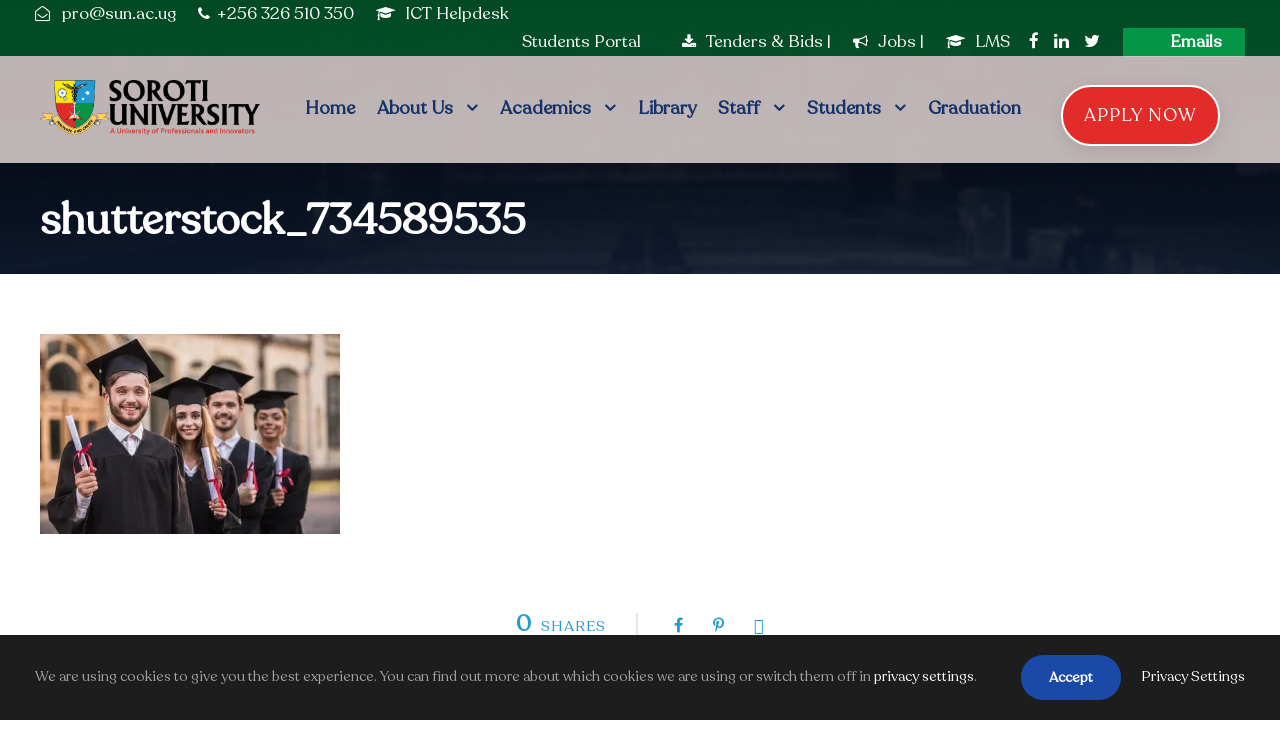

--- FILE ---
content_type: text/html; charset=UTF-8
request_url: https://sun.ac.ug/shutterstock_734589535/
body_size: 70093
content:
<!DOCTYPE html>
<html lang="en-US" prefix="og: https://ogp.me/ns#" class="no-js">
<head>
	<meta charset="UTF-8">
	<meta name="viewport" content="width=device-width, initial-scale=1">
	<link rel="profile" href="http://gmpg.org/xfn/11">
	<link rel="pingback" href="https://sun.ac.ug/xmlrpc.php">
	
<!-- Search Engine Optimization by Rank Math - https://rankmath.com/ -->
<title>shutterstock_734589535 &mdash; Soroti University</title>
<meta name="robots" content="follow, index, max-snippet:-1, max-video-preview:-1, max-image-preview:large"/>
<link rel="canonical" href="https://sun.ac.ug/shutterstock_734589535/" />
<meta property="og:locale" content="en_US" />
<meta property="og:type" content="article" />
<meta property="og:title" content="shutterstock_734589535 &mdash; Soroti University" />
<meta property="og:url" content="https://sun.ac.ug/shutterstock_734589535/" />
<meta property="og:site_name" content="Soroti University" />
<meta property="og:image" content="https://i0.wp.com/sun.ac.ug/wp-content/uploads/2016/06/shutterstock_734589535.jpg" />
<meta property="og:image:secure_url" content="https://i0.wp.com/sun.ac.ug/wp-content/uploads/2016/06/shutterstock_734589535.jpg" />
<meta property="og:image:width" content="2000" />
<meta property="og:image:height" content="1335" />
<meta property="og:image:alt" content="shutterstock_734589535" />
<meta property="og:image:type" content="image/jpeg" />
<meta name="twitter:card" content="summary_large_image" />
<meta name="twitter:title" content="shutterstock_734589535 &mdash; Soroti University" />
<meta name="twitter:image" content="https://i0.wp.com/sun.ac.ug/wp-content/uploads/2016/06/shutterstock_734589535.jpg" />
<script type="application/ld+json" class="rank-math-schema">{"@context":"https://schema.org","@graph":[{"@type":"BreadcrumbList","@id":"https://sun.ac.ug/shutterstock_734589535/#breadcrumb","itemListElement":[{"@type":"ListItem","position":"1","item":{"@id":"https://sun.ac.ug","name":"Home"}},{"@type":"ListItem","position":"2","item":{"@id":"https://sun.ac.ug/shutterstock_734589535/","name":"shutterstock_734589535"}},{"@type":"ListItem","position":"3","item":{"@id":"https://sun.ac.ug/shutterstock_734589535/","name":"shutterstock_734589535"}}]}]}</script>
<!-- /Rank Math WordPress SEO plugin -->

<link rel='dns-prefetch' href='//maps.google.com' />
<link rel='dns-prefetch' href='//stats.wp.com' />
<link rel='preconnect' href='//i0.wp.com' />
<link rel='preconnect' href='//c0.wp.com' />
<link rel="alternate" type="application/rss+xml" title="Soroti University &raquo; Feed" href="https://sun.ac.ug/feed/" />
<link rel="alternate" type="application/rss+xml" title="Soroti University &raquo; Comments Feed" href="https://sun.ac.ug/comments/feed/" />
<link rel="alternate" type="text/calendar" title="Soroti University &raquo; iCal Feed" href="https://sun.ac.ug/events/?ical=1" />
<link rel="alternate" type="application/rss+xml" title="Soroti University &raquo; shutterstock_734589535 Comments Feed" href="https://sun.ac.ug/feed/?attachment_id=5517" />
<link rel="alternate" title="oEmbed (JSON)" type="application/json+oembed" href="https://sun.ac.ug/wp-json/oembed/1.0/embed?url=https%3A%2F%2Fsun.ac.ug%2Fshutterstock_734589535%2F" />
<link rel="alternate" title="oEmbed (XML)" type="text/xml+oembed" href="https://sun.ac.ug/wp-json/oembed/1.0/embed?url=https%3A%2F%2Fsun.ac.ug%2Fshutterstock_734589535%2F&#038;format=xml" />
<style id='wp-img-auto-sizes-contain-inline-css' type='text/css'>
img:is([sizes=auto i],[sizes^="auto," i]){contain-intrinsic-size:3000px 1500px}
/*# sourceURL=wp-img-auto-sizes-contain-inline-css */
</style>
<style id='wp-emoji-styles-inline-css' type='text/css'>

	img.wp-smiley, img.emoji {
		display: inline !important;
		border: none !important;
		box-shadow: none !important;
		height: 1em !important;
		width: 1em !important;
		margin: 0 0.07em !important;
		vertical-align: -0.1em !important;
		background: none !important;
		padding: 0 !important;
	}
/*# sourceURL=wp-emoji-styles-inline-css */
</style>
<link rel='stylesheet' id='wp-block-library-css' href='https://c0.wp.com/c/6.9/wp-includes/css/dist/block-library/style.min.css' type='text/css' media='all' />
<style id='global-styles-inline-css' type='text/css'>
:root{--wp--preset--aspect-ratio--square: 1;--wp--preset--aspect-ratio--4-3: 4/3;--wp--preset--aspect-ratio--3-4: 3/4;--wp--preset--aspect-ratio--3-2: 3/2;--wp--preset--aspect-ratio--2-3: 2/3;--wp--preset--aspect-ratio--16-9: 16/9;--wp--preset--aspect-ratio--9-16: 9/16;--wp--preset--color--black: #000000;--wp--preset--color--cyan-bluish-gray: #abb8c3;--wp--preset--color--white: #ffffff;--wp--preset--color--pale-pink: #f78da7;--wp--preset--color--vivid-red: #cf2e2e;--wp--preset--color--luminous-vivid-orange: #ff6900;--wp--preset--color--luminous-vivid-amber: #fcb900;--wp--preset--color--light-green-cyan: #7bdcb5;--wp--preset--color--vivid-green-cyan: #00d084;--wp--preset--color--pale-cyan-blue: #8ed1fc;--wp--preset--color--vivid-cyan-blue: #0693e3;--wp--preset--color--vivid-purple: #9b51e0;--wp--preset--gradient--vivid-cyan-blue-to-vivid-purple: linear-gradient(135deg,rgb(6,147,227) 0%,rgb(155,81,224) 100%);--wp--preset--gradient--light-green-cyan-to-vivid-green-cyan: linear-gradient(135deg,rgb(122,220,180) 0%,rgb(0,208,130) 100%);--wp--preset--gradient--luminous-vivid-amber-to-luminous-vivid-orange: linear-gradient(135deg,rgb(252,185,0) 0%,rgb(255,105,0) 100%);--wp--preset--gradient--luminous-vivid-orange-to-vivid-red: linear-gradient(135deg,rgb(255,105,0) 0%,rgb(207,46,46) 100%);--wp--preset--gradient--very-light-gray-to-cyan-bluish-gray: linear-gradient(135deg,rgb(238,238,238) 0%,rgb(169,184,195) 100%);--wp--preset--gradient--cool-to-warm-spectrum: linear-gradient(135deg,rgb(74,234,220) 0%,rgb(151,120,209) 20%,rgb(207,42,186) 40%,rgb(238,44,130) 60%,rgb(251,105,98) 80%,rgb(254,248,76) 100%);--wp--preset--gradient--blush-light-purple: linear-gradient(135deg,rgb(255,206,236) 0%,rgb(152,150,240) 100%);--wp--preset--gradient--blush-bordeaux: linear-gradient(135deg,rgb(254,205,165) 0%,rgb(254,45,45) 50%,rgb(107,0,62) 100%);--wp--preset--gradient--luminous-dusk: linear-gradient(135deg,rgb(255,203,112) 0%,rgb(199,81,192) 50%,rgb(65,88,208) 100%);--wp--preset--gradient--pale-ocean: linear-gradient(135deg,rgb(255,245,203) 0%,rgb(182,227,212) 50%,rgb(51,167,181) 100%);--wp--preset--gradient--electric-grass: linear-gradient(135deg,rgb(202,248,128) 0%,rgb(113,206,126) 100%);--wp--preset--gradient--midnight: linear-gradient(135deg,rgb(2,3,129) 0%,rgb(40,116,252) 100%);--wp--preset--font-size--small: 13px;--wp--preset--font-size--medium: 20px;--wp--preset--font-size--large: 36px;--wp--preset--font-size--x-large: 42px;--wp--preset--spacing--20: 0.44rem;--wp--preset--spacing--30: 0.67rem;--wp--preset--spacing--40: 1rem;--wp--preset--spacing--50: 1.5rem;--wp--preset--spacing--60: 2.25rem;--wp--preset--spacing--70: 3.38rem;--wp--preset--spacing--80: 5.06rem;--wp--preset--shadow--natural: 6px 6px 9px rgba(0, 0, 0, 0.2);--wp--preset--shadow--deep: 12px 12px 50px rgba(0, 0, 0, 0.4);--wp--preset--shadow--sharp: 6px 6px 0px rgba(0, 0, 0, 0.2);--wp--preset--shadow--outlined: 6px 6px 0px -3px rgb(255, 255, 255), 6px 6px rgb(0, 0, 0);--wp--preset--shadow--crisp: 6px 6px 0px rgb(0, 0, 0);}:where(.is-layout-flex){gap: 0.5em;}:where(.is-layout-grid){gap: 0.5em;}body .is-layout-flex{display: flex;}.is-layout-flex{flex-wrap: wrap;align-items: center;}.is-layout-flex > :is(*, div){margin: 0;}body .is-layout-grid{display: grid;}.is-layout-grid > :is(*, div){margin: 0;}:where(.wp-block-columns.is-layout-flex){gap: 2em;}:where(.wp-block-columns.is-layout-grid){gap: 2em;}:where(.wp-block-post-template.is-layout-flex){gap: 1.25em;}:where(.wp-block-post-template.is-layout-grid){gap: 1.25em;}.has-black-color{color: var(--wp--preset--color--black) !important;}.has-cyan-bluish-gray-color{color: var(--wp--preset--color--cyan-bluish-gray) !important;}.has-white-color{color: var(--wp--preset--color--white) !important;}.has-pale-pink-color{color: var(--wp--preset--color--pale-pink) !important;}.has-vivid-red-color{color: var(--wp--preset--color--vivid-red) !important;}.has-luminous-vivid-orange-color{color: var(--wp--preset--color--luminous-vivid-orange) !important;}.has-luminous-vivid-amber-color{color: var(--wp--preset--color--luminous-vivid-amber) !important;}.has-light-green-cyan-color{color: var(--wp--preset--color--light-green-cyan) !important;}.has-vivid-green-cyan-color{color: var(--wp--preset--color--vivid-green-cyan) !important;}.has-pale-cyan-blue-color{color: var(--wp--preset--color--pale-cyan-blue) !important;}.has-vivid-cyan-blue-color{color: var(--wp--preset--color--vivid-cyan-blue) !important;}.has-vivid-purple-color{color: var(--wp--preset--color--vivid-purple) !important;}.has-black-background-color{background-color: var(--wp--preset--color--black) !important;}.has-cyan-bluish-gray-background-color{background-color: var(--wp--preset--color--cyan-bluish-gray) !important;}.has-white-background-color{background-color: var(--wp--preset--color--white) !important;}.has-pale-pink-background-color{background-color: var(--wp--preset--color--pale-pink) !important;}.has-vivid-red-background-color{background-color: var(--wp--preset--color--vivid-red) !important;}.has-luminous-vivid-orange-background-color{background-color: var(--wp--preset--color--luminous-vivid-orange) !important;}.has-luminous-vivid-amber-background-color{background-color: var(--wp--preset--color--luminous-vivid-amber) !important;}.has-light-green-cyan-background-color{background-color: var(--wp--preset--color--light-green-cyan) !important;}.has-vivid-green-cyan-background-color{background-color: var(--wp--preset--color--vivid-green-cyan) !important;}.has-pale-cyan-blue-background-color{background-color: var(--wp--preset--color--pale-cyan-blue) !important;}.has-vivid-cyan-blue-background-color{background-color: var(--wp--preset--color--vivid-cyan-blue) !important;}.has-vivid-purple-background-color{background-color: var(--wp--preset--color--vivid-purple) !important;}.has-black-border-color{border-color: var(--wp--preset--color--black) !important;}.has-cyan-bluish-gray-border-color{border-color: var(--wp--preset--color--cyan-bluish-gray) !important;}.has-white-border-color{border-color: var(--wp--preset--color--white) !important;}.has-pale-pink-border-color{border-color: var(--wp--preset--color--pale-pink) !important;}.has-vivid-red-border-color{border-color: var(--wp--preset--color--vivid-red) !important;}.has-luminous-vivid-orange-border-color{border-color: var(--wp--preset--color--luminous-vivid-orange) !important;}.has-luminous-vivid-amber-border-color{border-color: var(--wp--preset--color--luminous-vivid-amber) !important;}.has-light-green-cyan-border-color{border-color: var(--wp--preset--color--light-green-cyan) !important;}.has-vivid-green-cyan-border-color{border-color: var(--wp--preset--color--vivid-green-cyan) !important;}.has-pale-cyan-blue-border-color{border-color: var(--wp--preset--color--pale-cyan-blue) !important;}.has-vivid-cyan-blue-border-color{border-color: var(--wp--preset--color--vivid-cyan-blue) !important;}.has-vivid-purple-border-color{border-color: var(--wp--preset--color--vivid-purple) !important;}.has-vivid-cyan-blue-to-vivid-purple-gradient-background{background: var(--wp--preset--gradient--vivid-cyan-blue-to-vivid-purple) !important;}.has-light-green-cyan-to-vivid-green-cyan-gradient-background{background: var(--wp--preset--gradient--light-green-cyan-to-vivid-green-cyan) !important;}.has-luminous-vivid-amber-to-luminous-vivid-orange-gradient-background{background: var(--wp--preset--gradient--luminous-vivid-amber-to-luminous-vivid-orange) !important;}.has-luminous-vivid-orange-to-vivid-red-gradient-background{background: var(--wp--preset--gradient--luminous-vivid-orange-to-vivid-red) !important;}.has-very-light-gray-to-cyan-bluish-gray-gradient-background{background: var(--wp--preset--gradient--very-light-gray-to-cyan-bluish-gray) !important;}.has-cool-to-warm-spectrum-gradient-background{background: var(--wp--preset--gradient--cool-to-warm-spectrum) !important;}.has-blush-light-purple-gradient-background{background: var(--wp--preset--gradient--blush-light-purple) !important;}.has-blush-bordeaux-gradient-background{background: var(--wp--preset--gradient--blush-bordeaux) !important;}.has-luminous-dusk-gradient-background{background: var(--wp--preset--gradient--luminous-dusk) !important;}.has-pale-ocean-gradient-background{background: var(--wp--preset--gradient--pale-ocean) !important;}.has-electric-grass-gradient-background{background: var(--wp--preset--gradient--electric-grass) !important;}.has-midnight-gradient-background{background: var(--wp--preset--gradient--midnight) !important;}.has-small-font-size{font-size: var(--wp--preset--font-size--small) !important;}.has-medium-font-size{font-size: var(--wp--preset--font-size--medium) !important;}.has-large-font-size{font-size: var(--wp--preset--font-size--large) !important;}.has-x-large-font-size{font-size: var(--wp--preset--font-size--x-large) !important;}
/*# sourceURL=global-styles-inline-css */
</style>

<style id='classic-theme-styles-inline-css' type='text/css'>
/*! This file is auto-generated */
.wp-block-button__link{color:#fff;background-color:#32373c;border-radius:9999px;box-shadow:none;text-decoration:none;padding:calc(.667em + 2px) calc(1.333em + 2px);font-size:1.125em}.wp-block-file__button{background:#32373c;color:#fff;text-decoration:none}
/*# sourceURL=/wp-includes/css/classic-themes.min.css */
</style>
<link rel='stylesheet' id='wpdm-fonticon-css' href='https://sun.ac.ug/wp-content/plugins/download-manager/assets/wpdm-iconfont/css/wpdm-icons.css?ver=6.9' type='text/css' media='all' />
<link rel='stylesheet' id='wpdm-front-css' href='https://sun.ac.ug/wp-content/plugins/download-manager/assets/css/front.min.css?ver=3.3.46' type='text/css' media='all' />
<link rel='stylesheet' id='wpdm-front-dark-css' href='https://sun.ac.ug/wp-content/plugins/download-manager/assets/css/front-dark.min.css?ver=3.3.46' type='text/css' media='all' />
<link rel='stylesheet' id='font-awesome-css' href='https://sun.ac.ug/wp-content/plugins/goodlayers-core/plugins/fontawesome/font-awesome.css?ver=6.9' type='text/css' media='all' />
<link rel='stylesheet' id='elegant-font-css' href='https://sun.ac.ug/wp-content/plugins/goodlayers-core/plugins/elegant/elegant-font.css?ver=6.9' type='text/css' media='all' />
<link rel='stylesheet' id='gdlr-core-plugin-css' href='https://sun.ac.ug/wp-content/plugins/goodlayers-core/plugins/style.css?ver=1765637192' type='text/css' media='all' />
<link rel='stylesheet' id='gdlr-core-page-builder-css' href='https://sun.ac.ug/wp-content/plugins/goodlayers-core/include/css/page-builder.css?ver=6.9' type='text/css' media='all' />
<link rel='stylesheet' id='wpgmp-frontend-css' href='https://sun.ac.ug/wp-content/plugins/wp-google-map-plugin/assets/css/wpgmp_all_frontend.css?ver=4.9.1' type='text/css' media='all' />
<link rel='stylesheet' id='newsletter-css' href='https://sun.ac.ug/wp-content/plugins/newsletter/style.css?ver=9.1.1' type='text/css' media='all' />
<link rel='stylesheet' id='kingster-style-core-css' href='https://sun.ac.ug/wp-content/themes/kingster/css/style-core.css?ver=6.9' type='text/css' media='all' />
<link rel='stylesheet' id='kingster-custom-style-css' href='https://sun.ac.ug/wp-content/uploads/kingster-style-custom.css?1765637192&#038;ver=6.9' type='text/css' media='all' />
<link rel='stylesheet' id='dashicons-css' href='https://c0.wp.com/c/6.9/wp-includes/css/dashicons.min.css' type='text/css' media='all' />
<link rel='stylesheet' id='kingster-learnpress-css' href='https://sun.ac.ug/wp-content/themes/kingster/learnpress/kingster-learnpress.css?ver=6.9' type='text/css' media='all' />
<link rel='stylesheet' id='kingster-learnpress-pb-css' href='https://sun.ac.ug/wp-content/themes/kingster/learnpress/kingster-learnpress-pb.css?ver=6.9' type='text/css' media='all' />
<script type="text/javascript" src="https://c0.wp.com/c/6.9/wp-includes/js/jquery/jquery.min.js" id="jquery-core-js"></script>
<script type="text/javascript" src="https://c0.wp.com/c/6.9/wp-includes/js/jquery/jquery-migrate.min.js" id="jquery-migrate-js"></script>
<script type="text/javascript" src="https://sun.ac.ug/wp-content/plugins/download-manager/assets/js/wpdm.min.js?ver=6.9" id="wpdm-frontend-js-js"></script>
<script type="text/javascript" id="wpdm-frontjs-js-extra">
/* <![CDATA[ */
var wpdm_url = {"home":"https://sun.ac.ug/","site":"https://sun.ac.ug/","ajax":"https://sun.ac.ug/wp-admin/admin-ajax.php"};
var wpdm_js = {"spinner":"\u003Ci class=\"wpdm-icon wpdm-sun wpdm-spin\"\u003E\u003C/i\u003E","client_id":"eba3fcd8997dac23a1488fbc722834cf"};
var wpdm_strings = {"pass_var":"Password Verified!","pass_var_q":"Please click following button to start download.","start_dl":"Start Download"};
//# sourceURL=wpdm-frontjs-js-extra
/* ]]> */
</script>
<script type="text/javascript" src="https://sun.ac.ug/wp-content/plugins/download-manager/assets/js/front.min.js?ver=3.3.46" id="wpdm-frontjs-js"></script>
<script type="text/javascript" src="https://sun.ac.ug/wp-content/themes/kingster/learnpress/kingster-learnpress.js?ver=6.9" id="kingster-learnpress-js"></script>
<link rel="https://api.w.org/" href="https://sun.ac.ug/wp-json/" /><link rel="alternate" title="JSON" type="application/json" href="https://sun.ac.ug/wp-json/wp/v2/media/5517" /><link rel="EditURI" type="application/rsd+xml" title="RSD" href="https://sun.ac.ug/xmlrpc.php?rsd" />
<meta name="generator" content="WordPress 6.9" />
<link rel='shortlink' href='https://wp.me/aeCzyl-1qZ' />
<meta name="tec-api-version" content="v1"><meta name="tec-api-origin" content="https://sun.ac.ug"><link rel="alternate" href="https://sun.ac.ug/wp-json/tribe/events/v1/" />	<style>img#wpstats{display:none}</style>
		<style type="text/css">.recentcomments a{display:inline !important;padding:0 !important;margin:0 !important;}</style><meta name="generator" content="Powered by Slider Revolution 6.7.35 - responsive, Mobile-Friendly Slider Plugin for WordPress with comfortable drag and drop interface." />
<link rel="icon" href="https://i0.wp.com/sun.ac.ug/wp-content/uploads/2023/01/cropped-SUN-Logo-Nixon-edition.png?fit=32%2C32&#038;ssl=1" sizes="32x32" />
<link rel="icon" href="https://i0.wp.com/sun.ac.ug/wp-content/uploads/2023/01/cropped-SUN-Logo-Nixon-edition.png?fit=192%2C192&#038;ssl=1" sizes="192x192" />
<link rel="apple-touch-icon" href="https://i0.wp.com/sun.ac.ug/wp-content/uploads/2023/01/cropped-SUN-Logo-Nixon-edition.png?fit=180%2C180&#038;ssl=1" />
<meta name="msapplication-TileImage" content="https://i0.wp.com/sun.ac.ug/wp-content/uploads/2023/01/cropped-SUN-Logo-Nixon-edition.png?fit=270%2C270&#038;ssl=1" />
<script data-jetpack-boost="ignore">function setREVStartSize(e){
			//window.requestAnimationFrame(function() {
				window.RSIW = window.RSIW===undefined ? window.innerWidth : window.RSIW;
				window.RSIH = window.RSIH===undefined ? window.innerHeight : window.RSIH;
				try {
					var pw = document.getElementById(e.c).parentNode.offsetWidth,
						newh;
					pw = pw===0 || isNaN(pw) || (e.l=="fullwidth" || e.layout=="fullwidth") ? window.RSIW : pw;
					e.tabw = e.tabw===undefined ? 0 : parseInt(e.tabw);
					e.thumbw = e.thumbw===undefined ? 0 : parseInt(e.thumbw);
					e.tabh = e.tabh===undefined ? 0 : parseInt(e.tabh);
					e.thumbh = e.thumbh===undefined ? 0 : parseInt(e.thumbh);
					e.tabhide = e.tabhide===undefined ? 0 : parseInt(e.tabhide);
					e.thumbhide = e.thumbhide===undefined ? 0 : parseInt(e.thumbhide);
					e.mh = e.mh===undefined || e.mh=="" || e.mh==="auto" ? 0 : parseInt(e.mh,0);
					if(e.layout==="fullscreen" || e.l==="fullscreen")
						newh = Math.max(e.mh,window.RSIH);
					else{
						e.gw = Array.isArray(e.gw) ? e.gw : [e.gw];
						for (var i in e.rl) if (e.gw[i]===undefined || e.gw[i]===0) e.gw[i] = e.gw[i-1];
						e.gh = e.el===undefined || e.el==="" || (Array.isArray(e.el) && e.el.length==0)? e.gh : e.el;
						e.gh = Array.isArray(e.gh) ? e.gh : [e.gh];
						for (var i in e.rl) if (e.gh[i]===undefined || e.gh[i]===0) e.gh[i] = e.gh[i-1];
											
						var nl = new Array(e.rl.length),
							ix = 0,
							sl;
						e.tabw = e.tabhide>=pw ? 0 : e.tabw;
						e.thumbw = e.thumbhide>=pw ? 0 : e.thumbw;
						e.tabh = e.tabhide>=pw ? 0 : e.tabh;
						e.thumbh = e.thumbhide>=pw ? 0 : e.thumbh;
						for (var i in e.rl) nl[i] = e.rl[i]<window.RSIW ? 0 : e.rl[i];
						sl = nl[0];
						for (var i in nl) if (sl>nl[i] && nl[i]>0) { sl = nl[i]; ix=i;}
						var m = pw>(e.gw[ix]+e.tabw+e.thumbw) ? 1 : (pw-(e.tabw+e.thumbw)) / (e.gw[ix]);
						newh =  (e.gh[ix] * m) + (e.tabh + e.thumbh);
					}
					var el = document.getElementById(e.c);
					if (el!==null && el) el.style.height = newh+"px";
					el = document.getElementById(e.c+"_wrapper");
					if (el!==null && el) {
						el.style.height = newh+"px";
						el.style.display = "block";
					}
				} catch(e){
					console.log("Failure at Presize of Slider:" + e)
				}
			//});
		  };</script>
<meta name="generator" content="WordPress Download Manager 3.3.46" />
                <style>
        /* WPDM Link Template Styles */        </style>
                <style>

            :root {
                --color-primary: #e22c29;
                --color-primary-rgb: 226, 44, 41;
                --color-primary-hover: #e22c29;
                --color-primary-active: #049546;
                --clr-sec: #e22c29;
                --clr-sec-rgb: 226, 44, 41;
                --clr-sec-hover: #049546;
                --clr-sec-active: #6c757d;
                --color-secondary: #e22c29;
                --color-secondary-rgb: 226, 44, 41;
                --color-secondary-hover: #049546;
                --color-secondary-active: #6c757d;
                --color-success: #018e11;
                --color-success-rgb: 1, 142, 17;
                --color-success-hover: #049546;
                --color-success-active: #0c8c01;
                --color-info: #2CA8FF;
                --color-info-rgb: 44, 168, 255;
                --color-info-hover: #049546;
                --color-info-active: #2CA8FF;
                --color-warning: #FFB236;
                --color-warning-rgb: 255, 178, 54;
                --color-warning-hover: #e22c29;
                --color-warning-active: #FFB236;
                --color-danger: #ff5062;
                --color-danger-rgb: 255, 80, 98;
                --color-danger-hover: #e22c29;
                --color-danger-active: #ff5062;
                --color-green: #30b570;
                --color-blue: #0073ff;
                --color-purple: #8557D3;
                --color-red: #ff5062;
                --color-muted: rgba(69, 89, 122, 0.6);
                --wpdm-font: "-apple-system", -apple-system, BlinkMacSystemFont, "Segoe UI", Roboto, Helvetica, Arial, sans-serif, "Apple Color Emoji", "Segoe UI Emoji", "Segoe UI Symbol";
            }

            .wpdm-download-link.btn.btn-primary {
                border-radius: 4px;
            }


        </style>
        <link rel='stylesheet' id='rs-plugin-settings-css' href='//sun.ac.ug/wp-content/plugins/revslider/sr6/assets/css/rs6.css?ver=6.7.35' type='text/css' media='all' />
<style id='rs-plugin-settings-inline-css' type='text/css'>
#rs-demo-id {}
/*# sourceURL=rs-plugin-settings-inline-css */
</style>
</head>

<body class="attachment wp-singular attachment-template-default single single-attachment postid-5517 attachmentid-5517 attachment-jpeg wp-theme-kingster gdlr-core-body tribe-no-js kingster-body kingster-body-front kingster-full  kingster-with-sticky-navigation  kingster-blockquote-style-1 gdlr-core-link-to-lightbox">
<div class="kingster-mobile-header-wrap" ><div class="kingster-mobile-header kingster-header-background kingster-style-slide kingster-sticky-mobile-navigation " id="kingster-mobile-header" ><div class="kingster-mobile-header-container kingster-container clearfix" ><div class="kingster-logo  kingster-item-pdlr"><div class="kingster-logo-inner"><a class="" href="https://sun.ac.ug/" ><img  src="https://i0.wp.com/sun.ac.ug/wp-content/uploads/2023/01/SUN-Logo-Nixon-edition.png?fit=10703%2C2696&#038;ssl=1" width="10703" height="2696"  srcset="https://i0.wp.com/sun.ac.ug/wp-content/uploads/2023/01/SUN-Logo-Nixon-edition-400x100.png?fit=10703%2C2696&amp;ssl=1 400w, https://i0.wp.com/sun.ac.ug/wp-content/uploads/2023/01/SUN-Logo-Nixon-edition-600x151.png?fit=10703%2C2696&amp;ssl=1 600w, https://i0.wp.com/sun.ac.ug/wp-content/uploads/2023/01/SUN-Logo-Nixon-edition-800x201.png?fit=10703%2C2696&amp;ssl=1 800w, https://i0.wp.com/sun.ac.ug/wp-content/uploads/2023/01/SUN-Logo-Nixon-edition.png?fit=10703%2C2696&amp;ssl=1 10703w"  sizes="(max-width: 767px) 100vw, (max-width: 1150px) 100vw, 1150px"  alt="" /></a></div></div><div class="kingster-mobile-menu-right" ><div class="kingster-mobile-menu" ><a class="kingster-mm-menu-button kingster-mobile-menu-button kingster-mobile-button-hamburger" href="#kingster-mobile-menu" ><span></span></a><div class="kingster-mm-menu-wrap kingster-navigation-font" id="kingster-mobile-menu" data-slide="right" ><ul id="menu-students-services" class="m-menu"><li class="menu-item menu-item-type-custom menu-item-object-custom menu-item-6552"><a href="https://student.sun.ac.ug/">Student&#8217;s Portal</a></li>
<li class="menu-item menu-item-type-custom menu-item-object-custom menu-item-6553"><a href="https://payment.sun.ac.ug/pay/">Online Payments</a></li>
<li class="menu-item menu-item-type-custom menu-item-object-custom menu-item-6554"><a href="https://admissions.sun.ac.ug/">Application</a></li>
<li class="menu-item menu-item-type-custom menu-item-object-custom menu-item-6555"><a href="http://lms.sun.ac.ug/">Elearning Portal</a></li>
<li class="menu-item menu-item-type-custom menu-item-object-custom menu-item-6556"><a href="http://opac.lib.sun.ac.ug/">Library</a></li>
<li class="menu-item menu-item-type-custom menu-item-object-custom menu-item-8966"><a href="https://sun.ac.ug/job-adverts/">Jobs</a></li>
</ul></div></div></div></div></div></div><div class="kingster-body-outer-wrapper ">
		<div class="kingster-body-wrapper clearfix  kingster-with-transparent-header kingster-with-frame">
	<div class="kingster-header-background-transparent" ><div class="kingster-top-bar" ><div class="kingster-top-bar-background" ></div><div class="kingster-top-bar-container kingster-top-bar-full " ><div class="kingster-top-bar-container-inner clearfix" ><div class="kingster-top-bar-left kingster-item-pdlr"><i class="fa fa-envelope-open-o" style="font-size: 15px ;color: #ffffff ;margin-right: 8px ;"  ></i> pro@sun.ac.ug
<i class="fa fa-phone" style="font-size: 15px ;color: #ffffff ;margin-left: 18px ;margin-right: 6px ;"  ></i>+256 326 510 350

<i class="fa fa-graduation-cap" style="font-size: 15px ;color: #ffffff ;margin-left: 18px ;margin-right: 6px ;"  ></i> <a href="https://support.sun.ac.ug/">ICT Helpdesk</a>  </div><div class="kingster-top-bar-right kingster-item-pdlr"><ul id="kingster-top-bar-menu" class="sf-menu kingster-top-bar-menu kingster-top-bar-right-menu"><li  class="menu-item menu-item-type-custom menu-item-object-custom menu-item-6459 kingster-normal-menu"><a href="https://student.sun.ac.ug">Students Portal</a></li>
</ul><div class="kingster-top-bar-right-text"><i class="fa fa-download" style="font-size: 15px ;color: #ffffff ;margin-left: 18px ;margin-right: 6px ;"  ></i> <a href="http://sun.ac.ug/bids-tenders/">Tenders & Bids</a> |

<i class="fa fa-bullhorn" style="font-size: 15px ;color: #ffffff ;margin-left: 18px ;margin-right: 6px ;"  ></i> <a href="https://sun.ac.ug/job-adverts/">Jobs </a>  |

<i class="fa fa-graduation-cap" style="font-size: 15px ;color: #ffffff ;margin-left: 18px ;margin-right: 6px ;"  ></i> <a href="https://lms.sun.ac.ug/">LMS</a>  </div><div class="kingster-top-bar-right-social" ><a href="https://facebook.com/sorotiuniversity" target="_blank" class="kingster-top-bar-social-icon" title="facebook" ><i class="fa fa-facebook" ></i></a><a href="https://www.linkedin.com/company/soroti-university" target="_blank" class="kingster-top-bar-social-icon" title="linkedin" ><i class="fa fa-linkedin" ></i></a><a href="https://twitter.com/sorotiuniversi1" target="_blank" class="kingster-top-bar-social-icon" title="twitter" ><i class="fa fa-twitter" ></i></a></div><a class="kingster-top-bar-right-button" href="https://mail.google.com/a/sun.ac.ug" target="_blank"  ><i class="fa fa-email" style="font-size: 15px ;margin-left: 18px ;margin-right: 6px ;"  ></i>Emails</a></div></div></div></div>	
<header class="kingster-header-wrap kingster-header-style-plain  kingster-style-menu-right kingster-sticky-navigation kingster-style-slide clearfix" data-navigation-offset="75px"  >
	<div class="kingster-header-background" ></div>
	<div class="kingster-header-container  kingster-container">
			
		<div class="kingster-header-container-inner clearfix">
			<div class="kingster-logo  kingster-item-pdlr"><div class="kingster-logo-inner"><a class="kingster-fixed-nav-logo" href="https://sun.ac.ug/" ><img  src="https://i0.wp.com/sun.ac.ug/wp-content/uploads/2023/01/SUN-Logo-Nixon-edition.png?fit=10703%2C2696&#038;ssl=1" width="10703" height="2696"  srcset="https://i0.wp.com/sun.ac.ug/wp-content/uploads/2023/01/SUN-Logo-Nixon-edition-400x100.png?fit=10703%2C2696&amp;ssl=1 400w, https://i0.wp.com/sun.ac.ug/wp-content/uploads/2023/01/SUN-Logo-Nixon-edition-600x151.png?fit=10703%2C2696&amp;ssl=1 600w, https://i0.wp.com/sun.ac.ug/wp-content/uploads/2023/01/SUN-Logo-Nixon-edition-800x201.png?fit=10703%2C2696&amp;ssl=1 800w, https://i0.wp.com/sun.ac.ug/wp-content/uploads/2023/01/SUN-Logo-Nixon-edition.png?fit=10703%2C2696&amp;ssl=1 10703w"  sizes="(max-width: 767px) 100vw, (max-width: 1150px) 100vw, 1150px"  alt="" /></a><a class=" kingster-orig-logo" href="https://sun.ac.ug/" ><img  src="https://i0.wp.com/sun.ac.ug/wp-content/uploads/2023/01/SUN-Logo-Nixon-edition.png?fit=10703%2C2696&#038;ssl=1" width="10703" height="2696"  srcset="https://i0.wp.com/sun.ac.ug/wp-content/uploads/2023/01/SUN-Logo-Nixon-edition-400x100.png?fit=10703%2C2696&amp;ssl=1 400w, https://i0.wp.com/sun.ac.ug/wp-content/uploads/2023/01/SUN-Logo-Nixon-edition-600x151.png?fit=10703%2C2696&amp;ssl=1 600w, https://i0.wp.com/sun.ac.ug/wp-content/uploads/2023/01/SUN-Logo-Nixon-edition-800x201.png?fit=10703%2C2696&amp;ssl=1 800w, https://i0.wp.com/sun.ac.ug/wp-content/uploads/2023/01/SUN-Logo-Nixon-edition.png?fit=10703%2C2696&amp;ssl=1 10703w"  sizes="(max-width: 767px) 100vw, (max-width: 1150px) 100vw, 1150px"  alt="" /></a></div></div>			<div class="kingster-navigation kingster-item-pdlr clearfix kingster-navigation-submenu-indicator " >
			<div class="kingster-main-menu" id="kingster-main-menu" ><ul id="menu-main_menu_sun" class="sf-menu"><li  class="menu-item menu-item-type-post_type menu-item-object-page menu-item-home menu-item-6659 kingster-normal-menu"><a href="https://sun.ac.ug/">Home</a></li>
<li  class="menu-item menu-item-type-custom menu-item-object-custom menu-item-has-children menu-item-7021 kingster-normal-menu"><a href="#" class="sf-with-ul-pre">About Us</a>
<ul class="sub-menu">
	<li  class="menu-item menu-item-type-post_type menu-item-object-page menu-item-6669" data-size="60"><a href="https://sun.ac.ug/about-us/vision-mission-core-values/">Vision, Mission &#038; Core Values</a></li>
	<li  class="menu-item menu-item-type-post_type menu-item-object-page menu-item-6663" data-size="60"><a href="https://sun.ac.ug/about-us/university-background/">University Background</a></li>
	<li  class="menu-item menu-item-type-post_type menu-item-object-page menu-item-6815" data-size="60"><a href="https://sun.ac.ug/instrument-of-parliament/">Instrument of Parliament</a></li>
	<li  class="menu-item menu-item-type-post_type menu-item-object-page menu-item-9237" data-size="60"><a href="https://sun.ac.ug/university-chancellor/">University Chancellor</a></li>
	<li  class="menu-item menu-item-type-post_type menu-item-object-page menu-item-6662" data-size="60"><a href="https://sun.ac.ug/about-us/message-from-the-vc/">Message from the VC</a></li>
	<li  class="menu-item menu-item-type-post_type menu-item-object-page menu-item-6666" data-size="60"><a href="https://sun.ac.ug/about-us/university-policies/">University Policies</a></li>
	<li  class="menu-item menu-item-type-post_type menu-item-object-page menu-item-6664" data-size="60"><a href="https://sun.ac.ug/about-us/university-council/">University Council</a></li>
	<li  class="menu-item menu-item-type-post_type menu-item-object-page menu-item-6668" data-size="60"><a href="https://sun.ac.ug/about-us/university-senate/">University Senate</a></li>
	<li  class="menu-item menu-item-type-post_type menu-item-object-page menu-item-8188" data-size="60"><a href="https://sun.ac.ug/university-management/">University Management</a></li>
	<li  class="menu-item menu-item-type-post_type menu-item-object-page menu-item-6667" data-size="60"><a href="https://sun.ac.ug/about-us/university-policy/">Privacy Policy</a></li>
</ul>
</li>
<li  class="menu-item menu-item-type-custom menu-item-object-custom menu-item-has-children menu-item-7019 kingster-normal-menu"><a href="#" class="sf-with-ul-pre">Academics</a>
<ul class="sub-menu">
	<li  class="menu-item menu-item-type-post_type menu-item-object-page menu-item-6673" data-size="60"><a href="https://sun.ac.ug/undergraduate-programmes/">Undergraduate Programmes</a></li>
	<li  class="menu-item menu-item-type-custom menu-item-object-custom menu-item-6873" data-size="60"><a href="https://sun.ac.ug/fees-structure/">Fees Structure</a></li>
	<li  class="menu-item menu-item-type-post_type menu-item-object-page menu-item-6671" data-size="60"><a href="https://sun.ac.ug/admission-lists/">Admission Lists</a></li>
	<li  class="menu-item menu-item-type-custom menu-item-object-custom menu-item-10388" data-size="60"><a href="https://intranet.sun.ac.ug/s/2bokM9YZGsadcbz">Joining Instructions</a></li>
	<li  class="menu-item menu-item-type-custom menu-item-object-custom menu-item-10063" data-size="60"><a href="https://intranet.sun.ac.ug/s/p674qpHKgFHoroK">Academic Calendar</a></li>
</ul>
</li>
<li  class="menu-item menu-item-type-custom menu-item-object-custom menu-item-7023 kingster-normal-menu"><a href="https://lib.sun.ac.ug">Library</a></li>
<li  class="menu-item menu-item-type-custom menu-item-object-custom menu-item-has-children menu-item-7287 kingster-normal-menu"><a href="#" class="sf-with-ul-pre">Staff</a>
<ul class="sub-menu">
	<li  class="menu-item menu-item-type-custom menu-item-object-custom menu-item-has-children menu-item-8566" data-size="60"><a href="#" class="sf-with-ul-pre">Administrative Offices</a>
	<ul class="sub-menu">
		<li  class="menu-item menu-item-type-post_type menu-item-object-page menu-item-8597"><a href="https://sun.ac.ug/office-of-the-vice-chancellor/">Office of the Vice Chancellor</a></li>
		<li  class="menu-item menu-item-type-post_type menu-item-object-page menu-item-8603"><a href="https://sun.ac.ug/office-of-the-deputy-vice-chancellor/">Office of the Deputy Vice Chancellor</a></li>
		<li  class="menu-item menu-item-type-post_type menu-item-object-page menu-item-8613"><a href="https://sun.ac.ug/office-of-the-university-secretary/">Office of the University Secretary</a></li>
		<li  class="menu-item menu-item-type-post_type menu-item-object-page menu-item-8629"><a href="https://sun.ac.ug/office-of-the-academic-registrar/">Office of the Academic Registrar</a></li>
		<li  class="menu-item menu-item-type-post_type menu-item-object-page menu-item-8651"><a href="https://sun.ac.ug/office-of-the-university-bursar/">Office of the University Bursar</a></li>
		<li  class="menu-item menu-item-type-post_type menu-item-object-page menu-item-8668"><a href="https://sun.ac.ug/office-of-the-dean-of-students/">Office of the Dean of Students</a></li>
		<li  class="menu-item menu-item-type-post_type menu-item-object-page menu-item-8679"><a href="https://sun.ac.ug/directorate-of-human-resources/">Directorate of Human Resources</a></li>
		<li  class="menu-item menu-item-type-post_type menu-item-object-page menu-item-8567"><a href="https://sun.ac.ug/directorate-of-ict-services/">Directorate of ICT Services</a></li>
		<li  class="menu-item menu-item-type-post_type menu-item-object-page menu-item-8699"><a href="https://sun.ac.ug/directorate-of-estates-and-works/">Directorate of Estates and Works</a></li>
		<li  class="menu-item menu-item-type-post_type menu-item-object-page menu-item-8814"><a href="https://sun.ac.ug/directorate-of-quality-assurance/">Directorate of Quality Assurance</a></li>
		<li  class="menu-item menu-item-type-post_type menu-item-object-page menu-item-8721"><a href="https://sun.ac.ug/health-services-department/">Health Services Department</a></li>
		<li  class="menu-item menu-item-type-post_type menu-item-object-page menu-item-8754"><a href="https://sun.ac.ug/open-distance-and-e-learning-department/">Open Distance and E-Learning Department</a></li>
		<li  class="menu-item menu-item-type-post_type menu-item-object-page menu-item-8769"><a href="https://sun.ac.ug/pdu-deparment/">PDU Deparment</a></li>
		<li  class="menu-item menu-item-type-post_type menu-item-object-page menu-item-8772"><a href="https://sun.ac.ug/department-of-internal-audit/">Department of Internal Audit</a></li>
		<li  class="menu-item menu-item-type-post_type menu-item-object-page menu-item-8818"><a href="https://sun.ac.ug/legal-affairs-department/">Legal Affairs Department</a></li>
		<li  class="menu-item menu-item-type-post_type menu-item-object-page menu-item-8806"><a href="https://sun.ac.ug/records-management-unit/">Records Management Unit</a></li>
		<li  class="menu-item menu-item-type-post_type menu-item-object-page menu-item-8822"><a href="https://sun.ac.ug/public-communications-unit-2/">Public Communications Unit</a></li>
	</ul>
</li>
	<li  class="menu-item menu-item-type-custom menu-item-object-custom menu-item-has-children menu-item-8101" data-size="60"><a href="#" class="sf-with-ul-pre">Academic Units</a>
	<ul class="sub-menu">
		<li  class="menu-item menu-item-type-post_type menu-item-object-page menu-item-8098"><a href="https://sun.ac.ug/school-of-engineering-technology/">School of Engineering &#038; Technology</a></li>
		<li  class="menu-item menu-item-type-post_type menu-item-object-page menu-item-8099"><a href="https://sun.ac.ug/school-of-health-sciences/">School of Health Sciences</a></li>
		<li  class="menu-item menu-item-type-post_type menu-item-object-page menu-item-8685"><a href="https://sun.ac.ug/directorate-of-research-and-innovations/">Directorate of Research and Innovations</a></li>
		<li  class="menu-item menu-item-type-post_type menu-item-object-page menu-item-8740"><a href="https://sun.ac.ug/office-of-the-university-librarian/">Office of the University Librarian</a></li>
	</ul>
</li>
</ul>
</li>
<li  class="menu-item menu-item-type-custom menu-item-object-custom menu-item-has-children menu-item-7022 kingster-normal-menu"><a href="#" class="sf-with-ul-pre">Students</a>
<ul class="sub-menu">
	<li  class="menu-item menu-item-type-post_type menu-item-object-page menu-item-6687" data-size="60"><a href="https://sun.ac.ug/dean-of-students/">Dean of Students</a></li>
	<li  class="menu-item menu-item-type-custom menu-item-object-custom menu-item-6685" data-size="60"><a href="https://student.sun.ac.ug">Student Portal</a></li>
	<li  class="menu-item menu-item-type-post_type menu-item-object-page menu-item-6681" data-size="60"><a href="https://sun.ac.ug/students/university-guild/">University Guild</a></li>
	<li  class="menu-item menu-item-type-post_type menu-item-object-page menu-item-6683" data-size="60"><a href="https://sun.ac.ug/university-sports/">University Sports</a></li>
</ul>
</li>
<li  class="menu-item menu-item-type-custom menu-item-object-custom menu-item-10619 kingster-normal-menu"><a href="https://sun.ac.ug/graduation-lists/">Graduation</a></li>
</ul><div class="kingster-navigation-slide-bar" id="kingster-navigation-slide-bar" ></div></div><div class="kingster-main-menu-right-wrap clearfix " ><a class="kingster-main-menu-right-button kingster-style-round-with-shadow" href="https://admissions.sun.ac.ug" target="_blank" >Apply Now</a></div>			</div><!-- kingster-navigation -->

		</div><!-- kingster-header-inner -->
	</div><!-- kingster-header-container -->
</header><!-- header --></div><div class="kingster-page-title-wrap  kingster-style-custom kingster-left-align" ><div class="kingster-header-transparent-substitute" ></div><div class="kingster-page-title-overlay"  ></div><div class="kingster-page-title-top-gradient" ></div><div class="kingster-page-title-container kingster-container" ><div class="kingster-page-title-content kingster-item-pdlr"  ><h1 class="kingster-page-title"  >shutterstock_734589535</h1></div></div></div>	<div class="kingster-page-wrapper" id="kingster-page-wrapper" ><div class="kingster-content-container kingster-container"><div class=" kingster-sidebar-wrap clearfix kingster-line-height-0 kingster-sidebar-style-none" ><div class=" kingster-sidebar-center kingster-column-60 kingster-line-height" ><div class="kingster-content-wrap kingster-item-pdlr clearfix" ><div class="kingster-content-area" ><article id="post-5517" class="post-5517 attachment type-attachment status-inherit hentry">
	<div class="kingster-single-article clearfix" >
		<div class="kingster-single-article-content"><p class="attachment"><a href="https://i0.wp.com/sun.ac.ug/wp-content/uploads/2016/06/shutterstock_734589535.jpg?ssl=1"><img fetchpriority="high" decoding="async" width="300" height="200" src="https://i0.wp.com/sun.ac.ug/wp-content/uploads/2016/06/shutterstock_734589535.jpg?fit=300%2C200&amp;ssl=1" class="attachment-medium size-medium" alt="" srcset="https://i0.wp.com/sun.ac.ug/wp-content/uploads/2016/06/shutterstock_734589535.jpg?w=2000&amp;ssl=1 2000w, https://i0.wp.com/sun.ac.ug/wp-content/uploads/2016/06/shutterstock_734589535.jpg?resize=600%2C401&amp;ssl=1 600w, https://i0.wp.com/sun.ac.ug/wp-content/uploads/2016/06/shutterstock_734589535.jpg?resize=300%2C200&amp;ssl=1 300w, https://i0.wp.com/sun.ac.ug/wp-content/uploads/2016/06/shutterstock_734589535.jpg?resize=768%2C513&amp;ssl=1 768w, https://i0.wp.com/sun.ac.ug/wp-content/uploads/2016/06/shutterstock_734589535.jpg?resize=1024%2C684&amp;ssl=1 1024w, https://i0.wp.com/sun.ac.ug/wp-content/uploads/2016/06/shutterstock_734589535.jpg?resize=1500%2C1000&amp;ssl=1 1500w" sizes="(max-width: 300px) 100vw, 300px" data-attachment-id="5517" data-permalink="https://sun.ac.ug/shutterstock_734589535/" data-orig-file="https://i0.wp.com/sun.ac.ug/wp-content/uploads/2016/06/shutterstock_734589535.jpg?fit=2000%2C1335&amp;ssl=1" data-orig-size="2000,1335" data-comments-opened="1" data-image-meta="{&quot;aperture&quot;:&quot;0&quot;,&quot;credit&quot;:&quot;&quot;,&quot;camera&quot;:&quot;&quot;,&quot;caption&quot;:&quot;&quot;,&quot;created_timestamp&quot;:&quot;0&quot;,&quot;copyright&quot;:&quot;&quot;,&quot;focal_length&quot;:&quot;0&quot;,&quot;iso&quot;:&quot;0&quot;,&quot;shutter_speed&quot;:&quot;0&quot;,&quot;title&quot;:&quot;&quot;,&quot;orientation&quot;:&quot;0&quot;}" data-image-title="shutterstock_734589535" data-image-description="" data-image-caption="" data-medium-file="https://i0.wp.com/sun.ac.ug/wp-content/uploads/2016/06/shutterstock_734589535.jpg?fit=300%2C200&amp;ssl=1" data-large-file="https://i0.wp.com/sun.ac.ug/wp-content/uploads/2016/06/shutterstock_734589535.jpg?fit=1024%2C684&amp;ssl=1" /></a></p>
</div>	</div><!-- kingster-single-article -->
</article><!-- post-id -->
</div><div class="kingster-single-social-share kingster-item-rvpdlr" ><div class="gdlr-core-social-share-item gdlr-core-item-pdb  gdlr-core-center-align gdlr-core-social-share-left-text gdlr-core-item-mglr gdlr-core-style-plain" style="padding-bottom: 0px ;"  ><span class="gdlr-core-social-share-count gdlr-core-skin-title"  ><span class="gdlr-core-count" >0</span><span class="gdlr-core-suffix" >Shares</span><span class="gdlr-core-divider gdlr-core-skin-divider"  ></span></span><span class="gdlr-core-social-share-wrap"><a class="gdlr-core-social-share-facebook" href="https://www.facebook.com/sharer/sharer.php?caption=shutterstock_734589535&#038;u=https://sun.ac.ug/shutterstock_734589535/" target="_blank" onclick="javascript:window.open(this.href,&#039;&#039;, &#039;menubar=no,toolbar=no,resizable=yes,scrollbars=yes,height=602,width=555&#039;);return false;"  ><i class="fa fa-facebook" ></i></a><a class="gdlr-core-social-share-pinterest" href="http://pinterest.com/pin/create/button/?url=https://sun.ac.ug/shutterstock_734589535/" target="_blank" onclick="javascript:window.open(this.href,&#039;&#039;, &#039;menubar=no,toolbar=no,resizable=yes,scrollbars=yes,height=553,width=750&#039;);return false;"  ><i class="fa fa-pinterest-p" ></i></a><a class="gdlr-core-social-share-twitter" href="https://twitter.com/intent/tweet?text=shutterstock_734589535&#038;url=https://sun.ac.ug/shutterstock_734589535/" target="_blank" onclick="javascript:window.open(this.href,&#039;&#039;, &#039;menubar=no,toolbar=no,resizable=yes,scrollbars=yes,height=255,width=555&#039;);return false;"  ><i class="fa fa-twitter fa6b fa6-x-twitter" ></i></a></span></div></div><div class="kingster-single-nav-area clearfix" ><span class="kingster-single-nav kingster-single-nav-left"><a href="https://sun.ac.ug/shutterstock_734589535/" rel="prev"><i class="arrow_left" ></i><span class="kingster-text" >Prev</span></a></span></div>
<div id="comments" class="kingster-comments-area">
	<div id="respond" class="comment-respond">
		<h4 id="reply-title" class="comment-reply-title kingster-content-font">Leave a Reply <small><a rel="nofollow" id="cancel-comment-reply-link" href="/shutterstock_734589535/#respond" style="display:none;">Cancel Reply</a></small></h4><form action="https://sun.ac.ug/wp-comments-post.php" method="post" id="commentform" class="comment-form"><div class="comment-form-comment"><textarea id="comment" name="comment" cols="45" rows="8" aria-required="true" placeholder="Comment*" ></textarea></div><div class="kingster-comment-form-author" ><input id="author" name="author" type="text" value="" placeholder="Name*" size="30" aria-required='true' /></div>
<div class="kingster-comment-form-email" ><input id="email" name="email" type="text" value="" placeholder="Email*" size="30" aria-required='true' /></div>
<div class="kingster-comment-form-url" ><input id="url" name="url" type="text" value="" placeholder="Website" size="30" /></div><div class="clear"></div>
<p class="comment-form-cookies-consent"><input id="wp-comment-cookies-consent" name="wp-comment-cookies-consent" type="checkbox" value="yes" /><label for="wp-comment-cookies-consent">Save my name, email, and website in this browser for the next time I comment.</label></p>
<p class="form-submit"><input name="submit" type="submit" id="submit" class="submit" value="Post Comment" /> <input type='hidden' name='comment_post_ID' value='5517' id='comment_post_ID' />
<input type='hidden' name='comment_parent' id='comment_parent' value='0' />
</p></form>	</div><!-- #respond -->
	</div><!-- kingster-comments-area --></div></div></div></div></div><footer class="" ><div class="kingster-footer-wrapper " ><div class="kingster-footer-container kingster-container clearfix" ><div class="kingster-footer-column kingster-item-pdlr kingster-column-15" ><div id="text-2" class="widget widget_text kingster-widget">			<div class="textwidget"><p><img loading="lazy" decoding="async" data-recalc-dims="1" class="alignnone wp-image-6366" src="https://i0.wp.com/sun.ac.ug/wp-content/uploads/2023/01/SUN-Logo-Nixon-edition-300x76.png?resize=163%2C41" alt="" width="163" height="41" srcset="https://i0.wp.com/sun.ac.ug/wp-content/uploads/2023/01/SUN-Logo-Nixon-edition.png?resize=300%2C76&amp;ssl=1 300w, https://i0.wp.com/sun.ac.ug/wp-content/uploads/2023/01/SUN-Logo-Nixon-edition.png?resize=1024%2C258&amp;ssl=1 1024w, https://i0.wp.com/sun.ac.ug/wp-content/uploads/2023/01/SUN-Logo-Nixon-edition.png?resize=768%2C193&amp;ssl=1 768w, https://i0.wp.com/sun.ac.ug/wp-content/uploads/2023/01/SUN-Logo-Nixon-edition.png?resize=1536%2C387&amp;ssl=1 1536w, https://i0.wp.com/sun.ac.ug/wp-content/uploads/2023/01/SUN-Logo-Nixon-edition.png?resize=2048%2C516&amp;ssl=1 2048w, https://i0.wp.com/sun.ac.ug/wp-content/uploads/2023/01/SUN-Logo-Nixon-edition.png?w=2300&amp;ssl=1 2300w, https://i0.wp.com/sun.ac.ug/wp-content/uploads/2023/01/SUN-Logo-Nixon-edition.png?w=3450&amp;ssl=1 3450w" sizes="auto, (max-width: 163px) 100vw, 163px" /><br />
P.O. Box 211,<br />
Plot 50/51, Arapai<br />
Soroti, Moroto Rd,<br />
7KM from Soroti City<br />
Tel: <a href="tel:0326510350">0326 510 350</a><br />
E-mail: <a href="mailto:pro@sun.ac.ug">pro@sun.ac.ug</a><br />
<a href="www.sun.ac.ug">www.sun.ac.ug</a></p>
</div>
		</div></div><div class="kingster-footer-column kingster-item-pdlr kingster-column-15" ><div id="gdlr-core-custom-menu-widget-2" class="widget widget_gdlr-core-custom-menu-widget kingster-widget"><h3 class="kingster-widget-title">Student Services</h3><span class="clear"></span><div class="menu-students-services-container"><ul id="menu-students-services-1" class="gdlr-core-custom-menu-widget gdlr-core-menu-style-plain"><li  class="menu-item menu-item-type-custom menu-item-object-custom menu-item-6552 kingster-normal-menu"><a href="https://student.sun.ac.ug/">Student&#8217;s Portal</a></li>
<li  class="menu-item menu-item-type-custom menu-item-object-custom menu-item-6553 kingster-normal-menu"><a href="https://payment.sun.ac.ug/pay/">Online Payments</a></li>
<li  class="menu-item menu-item-type-custom menu-item-object-custom menu-item-6554 kingster-normal-menu"><a href="https://admissions.sun.ac.ug/">Application</a></li>
<li  class="menu-item menu-item-type-custom menu-item-object-custom menu-item-6555 kingster-normal-menu"><a href="http://lms.sun.ac.ug/">Elearning Portal</a></li>
<li  class="menu-item menu-item-type-custom menu-item-object-custom menu-item-6556 kingster-normal-menu"><a href="http://opac.lib.sun.ac.ug/">Library</a></li>
<li  class="menu-item menu-item-type-custom menu-item-object-custom menu-item-8966 kingster-normal-menu"><a href="https://sun.ac.ug/job-adverts/">Jobs</a></li>
</ul></div></div></div><div class="kingster-footer-column kingster-item-pdlr kingster-column-15" ><div id="gdlr-core-custom-menu-widget-3" class="widget widget_gdlr-core-custom-menu-widget kingster-widget"><h3 class="kingster-widget-title">Academics</h3><span class="clear"></span><div class="menu-academics-container"><ul id="menu-academics" class="gdlr-core-custom-menu-widget gdlr-core-menu-style-plain"><li  class="menu-item menu-item-type-post_type menu-item-object-page menu-item-6549 kingster-normal-menu"><a href="https://sun.ac.ug/admission-lists/">Admission Lists</a></li>
<li  class="menu-item menu-item-type-post_type menu-item-object-page menu-item-6707 kingster-normal-menu"><a href="https://sun.ac.ug/undergraduate-programmes/">Undergraduate Programmes</a></li>
<li  class="menu-item menu-item-type-post_type menu-item-object-page menu-item-6548 kingster-normal-menu"><a href="https://sun.ac.ug/research/">Research</a></li>
<li  class="menu-item menu-item-type-custom menu-item-object-custom menu-item-6711 kingster-normal-menu"><a href="https://elearning.sun.ac.ug">Distance Learning</a></li>
</ul></div></div></div><div class="kingster-footer-column kingster-item-pdlr kingster-column-15" ><div id="gdlr-core-custom-menu-widget-4" class="widget widget_gdlr-core-custom-menu-widget kingster-widget"><h3 class="kingster-widget-title">Useful Links</h3><span class="clear"></span><div class="menu-useful-links-container"><ul id="menu-useful-links" class="gdlr-core-custom-menu-widget gdlr-core-menu-style-plain"><li  class="menu-item menu-item-type-custom menu-item-object-custom menu-item-6542 kingster-normal-menu"><a href="#">University Background</a></li>
<li  class="menu-item menu-item-type-custom menu-item-object-custom menu-item-6543 kingster-normal-menu"><a href="#">VC&#8217;s Message</a></li>
<li  class="menu-item menu-item-type-custom menu-item-object-custom menu-item-6544 kingster-normal-menu"><a href="https://sun.ac.ug/job-adverts/">Job Adverts</a></li>
<li  class="menu-item menu-item-type-custom menu-item-object-custom menu-item-6545 kingster-normal-menu"><a href="http://sun.ac.ug/bids-tenders/">Bids &#038; Tenders</a></li>
<li  class="menu-item menu-item-type-custom menu-item-object-custom menu-item-6546 kingster-normal-menu"><a href="#">Administration</a></li>
</ul></div></div></div></div></div><div class="kingster-copyright-wrapper" ><div class="kingster-copyright-container kingster-container clearfix"><div class="kingster-copyright-left kingster-item-pdlr">Copyright All Right Reserved 2023-2028, Soroti University | Developed by <a href="https://helpdesk.sun.ac.ug">Directorate of ICT</a> </div><div class="kingster-copyright-right kingster-item-pdlr"><span class="gdlr-core-social-network-item gdlr-core-item-pdb  gdlr-core-none-align gdlr-direction-horizontal" style="padding-bottom: 0px ;display: block ;"  ><a href="https://facebook.com/sorotiuniversity" target="_blank" class="gdlr-core-social-network-icon" title="facebook"  ><i class="fa fa-facebook" ></i></a><a href="https://www.linkedin.com/company/soroti-university" target="_blank" class="gdlr-core-social-network-icon" title="linkedin"  ><i class="fa fa-linkedin" ></i></a><a href="https://twitter.com/sorotiuniversi1" target="_blank" class="gdlr-core-social-network-icon" title="twitter"  ><i class="fa fa-twitter" ></i></a><a href="https://www.youtube.com/@SUNUNIV" target="_blank" class="gdlr-core-social-network-icon" title="youtube"  ><i class="fa fa-youtube" ></i></a></span></div></div></div></footer></div></div>

		<script>
			window.RS_MODULES = window.RS_MODULES || {};
			window.RS_MODULES.modules = window.RS_MODULES.modules || {};
			window.RS_MODULES.waiting = window.RS_MODULES.waiting || [];
			window.RS_MODULES.defered = true;
			window.RS_MODULES.moduleWaiting = window.RS_MODULES.moduleWaiting || {};
			window.RS_MODULES.type = 'compiled';
		</script>
		<script type="speculationrules">
{"prefetch":[{"source":"document","where":{"and":[{"href_matches":"/*"},{"not":{"href_matches":["/wp-*.php","/wp-admin/*","/wp-content/uploads/*","/wp-content/*","/wp-content/plugins/*","/wp-content/themes/kingster/*","/*\\?(.+)"]}},{"not":{"selector_matches":"a[rel~=\"nofollow\"]"}},{"not":{"selector_matches":".no-prefetch, .no-prefetch a"}}]},"eagerness":"conservative"}]}
</script>
            <script>
                const abmsg = "We noticed an ad blocker. Consider whitelisting us to support the site ❤️";
                const abmsgd = "download";
                const iswpdmpropage = 0;
                jQuery(function($){

                    
                });
            </script>
            <div id="fb-root"></div>
            <div class="gdlr-core-privacy-box-wrap gdlr-core-pos-bottom-bar clearfix" ><div class="gdlr-core-privacy-box-text" >We are using cookies to give you the best experience. You can find out more about which cookies we are using or switch them off in <a href="#" class="gdlr-core-privacy-box-lb gdlr-core-js" data-gdlr-lb="gdlr-core-gdpr-lightbox" >privacy settings</a>.</div><div class="gdlr-core-privacy-box-action" ><a href="#" class="gdlr-core-privacy-box-button gdlr-core-js" data-cookie-time="2592000"  >Accept</a><a href="#" class="gdlr-core-privacy-box-lb gdlr-core-js" data-gdlr-lb="gdlr-core-gdpr-lightbox" >Privacy Settings</a></div></div><div class="gdlr-core-lightbox-wrapper" id="gdlr-core-gdpr-lightbox" >
	<div class="gdlr-core-lightbox-row">
		<div class="gdlr-core-lightbox-cell">
			<div class="gdlr-core-lightbox-content">
				<form id="gdlr-core-gdpr-form" class="gdlr-core-js clearfix" method="POST" >
					<div class="gdlr-core-gdpr-form-left" >
						<h3 class="gdlr-core-gdlr-form-left-title" >GDPR</h3> 
						<ul class="gdlr-core-gdlr-form-nav">
						<li class="gdlr-core-active" data-gdlr-nav="1" >Data Privacy Sharing</li>						</ul>
					</div>
					<div class="gdlr-core-gdpr-form-right" >
						<div class="gdlr-core-gdpr-form-content-wrap gdlr-core-active" data-gdlr-nav="1" ><h3 class="gdlr-core-gdpr-form-title">Data Privacy Sharing</h3><div class="gdlr-core-gdpr-form-checkbox-item" ><label><input type="checkbox" class="gdlr-core-gdpr-form-checkbox" name="gdlr-core-privacy-1"  /><div class="gdlr-core-gdpr-form-checkbox-appearance" ><div class="gdlr-core-gdpr-form-checkbox-button" ></div></div><div class="gdlr-core-gdpr-form-checkbox-text"><span class="gdlr-core-enable" >Enable</span><span class="gdlr-core-enable-required" >Enable (Required)</span><span class="gdlr-core-disable" >Disable</span></div></label></div></div>						<div class="gdlr-core-gdpr-form-submit" >
							<input type="hidden" name="gdlr-core-privacy-settings" value="1" /> 
							<input type="submit" value="Save Settings" />
						</div>
					</div><!-- gdpr-form-right -->
				</form>
				<div class="gdlr-core-lightbox-form-close"></div>
			</div>
		</div>
	</div>
</div>
<!-- Matomo -->
<script>
  var _paq = window._paq = window._paq || [];
  /* tracker methods like "setCustomDimension" should be called before "trackPageView" */
  _paq.push(['trackPageView']);
  _paq.push(['enableLinkTracking']);
  (function() {
    var u="//analytics.sun.ac.ug/";
    _paq.push(['setTrackerUrl', u+'matomo.php']);
    _paq.push(['setSiteId', '1']);
    var d=document, g=d.createElement('script'), s=d.getElementsByTagName('script')[0];
    g.async=true; g.src=u+'matomo.js'; s.parentNode.insertBefore(g,s);
  })();
</script>
<!-- End Matomo Code -->

<!--Start of Tawk.to Script (0.9.3)-->
<script id="tawk-script" type="text/javascript">
var Tawk_API = Tawk_API || {};
var Tawk_LoadStart=new Date();
(function(){
	var s1 = document.createElement( 'script' ),s0=document.getElementsByTagName( 'script' )[0];
	s1.async = true;
	s1.src = 'https://embed.tawk.to/65cc7dc00ff6374032cd48e3/1hmjcmecf';
	s1.charset = 'UTF-8';
	s1.setAttribute( 'crossorigin','*' );
	s0.parentNode.insertBefore( s1, s0 );
})();
</script>
<!--End of Tawk.to Script (0.9.3)-->

		<script>
		( function ( body ) {
			'use strict';
			body.className = body.className.replace( /\btribe-no-js\b/, 'tribe-js' );
		} )( document.body );
		</script>
		<script> /* <![CDATA[ */var tribe_l10n_datatables = {"aria":{"sort_ascending":": activate to sort column ascending","sort_descending":": activate to sort column descending"},"length_menu":"Show _MENU_ entries","empty_table":"No data available in table","info":"Showing _START_ to _END_ of _TOTAL_ entries","info_empty":"Showing 0 to 0 of 0 entries","info_filtered":"(filtered from _MAX_ total entries)","zero_records":"No matching records found","search":"Search:","all_selected_text":"All items on this page were selected. ","select_all_link":"Select all pages","clear_selection":"Clear Selection.","pagination":{"all":"All","next":"Next","previous":"Previous"},"select":{"rows":{"0":"","_":": Selected %d rows","1":": Selected 1 row"}},"datepicker":{"dayNames":["Sunday","Monday","Tuesday","Wednesday","Thursday","Friday","Saturday"],"dayNamesShort":["Sun","Mon","Tue","Wed","Thu","Fri","Sat"],"dayNamesMin":["S","M","T","W","T","F","S"],"monthNames":["January","February","March","April","May","June","July","August","September","October","November","December"],"monthNamesShort":["January","February","March","April","May","June","July","August","September","October","November","December"],"monthNamesMin":["Jan","Feb","Mar","Apr","May","Jun","Jul","Aug","Sep","Oct","Nov","Dec"],"nextText":"Next","prevText":"Prev","currentText":"Today","closeText":"Done","today":"Today","clear":"Clear"}};/* ]]> */ </script><script type="text/javascript" src="https://sun.ac.ug/wp-content/plugins/the-events-calendar/common/build/js/user-agent.js?ver=da75d0bdea6dde3898df" id="tec-user-agent-js"></script>
<script type="text/javascript" src="https://c0.wp.com/c/6.9/wp-includes/js/dist/hooks.min.js" id="wp-hooks-js"></script>
<script type="text/javascript" src="https://c0.wp.com/c/6.9/wp-includes/js/dist/i18n.min.js" id="wp-i18n-js"></script>
<script type="text/javascript" id="wp-i18n-js-after">
/* <![CDATA[ */
wp.i18n.setLocaleData( { 'text direction\u0004ltr': [ 'ltr' ] } );
//# sourceURL=wp-i18n-js-after
/* ]]> */
</script>
<script type="text/javascript" src="https://c0.wp.com/c/6.9/wp-includes/js/jquery/jquery.form.min.js" id="jquery-form-js"></script>
<script type="text/javascript" src="https://sun.ac.ug/wp-content/plugins/goodlayers-core/plugins/script.js?ver=1765637192" id="gdlr-core-plugin-js"></script>
<script type="text/javascript" id="gdlr-core-page-builder-js-extra">
/* <![CDATA[ */
var gdlr_core_pbf = {"admin":"","video":{"width":"640","height":"360"},"ajax_url":"https://sun.ac.ug/wp-admin/admin-ajax.php"};
//# sourceURL=gdlr-core-page-builder-js-extra
/* ]]> */
</script>
<script type="text/javascript" src="https://sun.ac.ug/wp-content/plugins/goodlayers-core/include/js/page-builder.js?ver=1.3.9" id="gdlr-core-page-builder-js"></script>
<script type="text/javascript" data-jetpack-boost="ignore" src="//sun.ac.ug/wp-content/plugins/revslider/sr6/assets/js/rbtools.min.js?ver=6.7.29" defer async id="tp-tools-js"></script>
<script type="text/javascript" data-jetpack-boost="ignore" src="//sun.ac.ug/wp-content/plugins/revslider/sr6/assets/js/rs6.min.js?ver=6.7.35" defer async id="revmin-js"></script>
<script type="text/javascript" src="https://c0.wp.com/c/6.9/wp-includes/js/imagesloaded.min.js" id="imagesloaded-js"></script>
<script type="text/javascript" src="https://c0.wp.com/c/6.9/wp-includes/js/masonry.min.js" id="masonry-js"></script>
<script type="text/javascript" src="https://c0.wp.com/c/6.9/wp-includes/js/jquery/jquery.masonry.min.js" id="jquery-masonry-js"></script>
<script type="text/javascript" id="wpgmp-google-map-main-js-extra">
/* <![CDATA[ */
var wpgmp_local = {"language":"en","apiKey":"","urlforajax":"https://sun.ac.ug/wp-admin/admin-ajax.php","nonce":"63f73ecf2a","wpgmp_country_specific":"","wpgmp_countries":"","wpgmp_assets":"https://sun.ac.ug/wp-content/plugins/wp-google-map-plugin/assets/js/","days_to_remember":"","wpgmp_mapbox_key":"","map_provider":"google","route_provider":"openstreet","tiles_provider":"openstreet","use_advanced_marker":"","set_timeout":"100","debug_mode":"","select_radius":"Select Radius","search_placeholder":"Enter address or latitude or longitude or title or city or state or country or postal code here...","select":"Select","select_all":"Select All","select_category":"Select Category","all_location":"All","show_locations":"Show Locations","sort_by":"Sort by","wpgmp_not_working":"not working...","place_icon_url":"https://sun.ac.ug/wp-content/plugins/wp-google-map-plugin/assets/images/icons/","wpgmp_location_no_results":"No results found.","wpgmp_route_not_avilable":"Route is not available for your requested route.","image_path":"https://sun.ac.ug/wp-content/plugins/wp-google-map-plugin/assets/images/","default_marker_icon":"https://sun.ac.ug/wp-content/plugins/wp-google-map-plugin/assets/images/icons/marker-shape-2.svg","img_grid":"\u003Cspan class='span_grid'\u003E\u003Ca class='wpgmp_grid'\u003E\u003Ci class='wep-icon-grid'\u003E\u003C/i\u003E\u003C/a\u003E\u003C/span\u003E","img_list":"\u003Cspan class='span_list'\u003E\u003Ca class='wpgmp_list'\u003E\u003Ci class='wep-icon-list'\u003E\u003C/i\u003E\u003C/a\u003E\u003C/span\u003E","img_print":"\u003Cspan class='span_print'\u003E\u003Ca class='wpgmp_print' data-action='wpgmp-print'\u003E\u003Ci class='wep-icon-printer'\u003E\u003C/i\u003E\u003C/a\u003E\u003C/span\u003E","hide":"Hide","show":"Show","start_location":"Start Location","start_point":"Start Point","radius":"Radius","end_location":"End Location","take_current_location":"Take Current Location","center_location_message":"Your Location","driving":"Driving","bicycling":"Bicycling","walking":"Walking","transit":"Transit","metric":"Metric","imperial":"Imperial","find_direction":"Find Direction","miles":"Miles","km":"KM","show_amenities":"Show Amenities","find_location":"Find Locations","locate_me":"Locate Me","prev":"Prev","next":"Next","ajax_url":"https://sun.ac.ug/wp-admin/admin-ajax.php","no_routes":"No routes have been assigned to this map.","no_categories":"No categories have been assigned to the locations.","mobile_marker_size":[24,24],"desktop_marker_size":[32,32],"retina_marker_size":[64,64]};
//# sourceURL=wpgmp-google-map-main-js-extra
/* ]]> */
</script>
<script type="text/javascript" src="https://sun.ac.ug/wp-content/plugins/wp-google-map-plugin/assets/js/maps.js?ver=4.9.1" id="wpgmp-google-map-main-js"></script>
<script type="text/javascript" src="https://maps.google.com/maps/api/js?loading=async&amp;libraries=marker%2Cgeometry%2Cplaces%2Cdrawing&amp;callback=wpgmpInitMap&amp;language=en&amp;ver=4.9.1" id="wpgmp-google-api-js"></script>
<script type="text/javascript" src="https://sun.ac.ug/wp-content/plugins/wp-google-map-plugin/assets/js/wpgmp_frontend.js?ver=4.9.1" id="wpgmp-frontend-js"></script>
<script type="text/javascript" id="newsletter-js-extra">
/* <![CDATA[ */
var newsletter_data = {"action_url":"https://sun.ac.ug/wp-admin/admin-ajax.php"};
//# sourceURL=newsletter-js-extra
/* ]]> */
</script>
<script type="text/javascript" src="https://sun.ac.ug/wp-content/plugins/newsletter/main.js?ver=9.1.1" id="newsletter-js"></script>
<script type="text/javascript" src="https://c0.wp.com/c/6.9/wp-includes/js/jquery/ui/effect.min.js" id="jquery-effects-core-js"></script>
<script type="text/javascript" id="kingster-script-core-js-extra">
/* <![CDATA[ */
var kingster_script_core = {"home_url":"https://sun.ac.ug/"};
//# sourceURL=kingster-script-core-js-extra
/* ]]> */
</script>
<script type="text/javascript" src="https://sun.ac.ug/wp-content/themes/kingster/js/script-core.js?ver=1.0.0" id="kingster-script-core-js"></script>
<script type="text/javascript" src="https://c0.wp.com/c/6.9/wp-includes/js/comment-reply.min.js" id="comment-reply-js" async="async" data-wp-strategy="async" fetchpriority="low"></script>
<script type="text/javascript" id="jetpack-stats-js-before">
/* <![CDATA[ */
_stq = window._stq || [];
_stq.push([ "view", {"v":"ext","blog":"216061837","post":"5517","tz":"0","srv":"sun.ac.ug","j":"1:15.4"} ]);
_stq.push([ "clickTrackerInit", "216061837", "5517" ]);
//# sourceURL=jetpack-stats-js-before
/* ]]> */
</script>
<script type="text/javascript" src="https://stats.wp.com/e-202605.js" id="jetpack-stats-js" defer="defer" data-wp-strategy="defer"></script>
<script id="wp-emoji-settings" type="application/json">
{"baseUrl":"https://s.w.org/images/core/emoji/17.0.2/72x72/","ext":".png","svgUrl":"https://s.w.org/images/core/emoji/17.0.2/svg/","svgExt":".svg","source":{"concatemoji":"https://sun.ac.ug/wp-includes/js/wp-emoji-release.min.js?ver=6.9"}}
</script>
<script type="module">
/* <![CDATA[ */
/*! This file is auto-generated */
const a=JSON.parse(document.getElementById("wp-emoji-settings").textContent),o=(window._wpemojiSettings=a,"wpEmojiSettingsSupports"),s=["flag","emoji"];function i(e){try{var t={supportTests:e,timestamp:(new Date).valueOf()};sessionStorage.setItem(o,JSON.stringify(t))}catch(e){}}function c(e,t,n){e.clearRect(0,0,e.canvas.width,e.canvas.height),e.fillText(t,0,0);t=new Uint32Array(e.getImageData(0,0,e.canvas.width,e.canvas.height).data);e.clearRect(0,0,e.canvas.width,e.canvas.height),e.fillText(n,0,0);const a=new Uint32Array(e.getImageData(0,0,e.canvas.width,e.canvas.height).data);return t.every((e,t)=>e===a[t])}function p(e,t){e.clearRect(0,0,e.canvas.width,e.canvas.height),e.fillText(t,0,0);var n=e.getImageData(16,16,1,1);for(let e=0;e<n.data.length;e++)if(0!==n.data[e])return!1;return!0}function u(e,t,n,a){switch(t){case"flag":return n(e,"\ud83c\udff3\ufe0f\u200d\u26a7\ufe0f","\ud83c\udff3\ufe0f\u200b\u26a7\ufe0f")?!1:!n(e,"\ud83c\udde8\ud83c\uddf6","\ud83c\udde8\u200b\ud83c\uddf6")&&!n(e,"\ud83c\udff4\udb40\udc67\udb40\udc62\udb40\udc65\udb40\udc6e\udb40\udc67\udb40\udc7f","\ud83c\udff4\u200b\udb40\udc67\u200b\udb40\udc62\u200b\udb40\udc65\u200b\udb40\udc6e\u200b\udb40\udc67\u200b\udb40\udc7f");case"emoji":return!a(e,"\ud83e\u1fac8")}return!1}function f(e,t,n,a){let r;const o=(r="undefined"!=typeof WorkerGlobalScope&&self instanceof WorkerGlobalScope?new OffscreenCanvas(300,150):document.createElement("canvas")).getContext("2d",{willReadFrequently:!0}),s=(o.textBaseline="top",o.font="600 32px Arial",{});return e.forEach(e=>{s[e]=t(o,e,n,a)}),s}function r(e){var t=document.createElement("script");t.src=e,t.defer=!0,document.head.appendChild(t)}a.supports={everything:!0,everythingExceptFlag:!0},new Promise(t=>{let n=function(){try{var e=JSON.parse(sessionStorage.getItem(o));if("object"==typeof e&&"number"==typeof e.timestamp&&(new Date).valueOf()<e.timestamp+604800&&"object"==typeof e.supportTests)return e.supportTests}catch(e){}return null}();if(!n){if("undefined"!=typeof Worker&&"undefined"!=typeof OffscreenCanvas&&"undefined"!=typeof URL&&URL.createObjectURL&&"undefined"!=typeof Blob)try{var e="postMessage("+f.toString()+"("+[JSON.stringify(s),u.toString(),c.toString(),p.toString()].join(",")+"));",a=new Blob([e],{type:"text/javascript"});const r=new Worker(URL.createObjectURL(a),{name:"wpTestEmojiSupports"});return void(r.onmessage=e=>{i(n=e.data),r.terminate(),t(n)})}catch(e){}i(n=f(s,u,c,p))}t(n)}).then(e=>{for(const n in e)a.supports[n]=e[n],a.supports.everything=a.supports.everything&&a.supports[n],"flag"!==n&&(a.supports.everythingExceptFlag=a.supports.everythingExceptFlag&&a.supports[n]);var t;a.supports.everythingExceptFlag=a.supports.everythingExceptFlag&&!a.supports.flag,a.supports.everything||((t=a.source||{}).concatemoji?r(t.concatemoji):t.wpemoji&&t.twemoji&&(r(t.twemoji),r(t.wpemoji)))});
//# sourceURL=https://sun.ac.ug/wp-includes/js/wp-emoji-loader.min.js
/* ]]> */
</script>

</body>
</html>